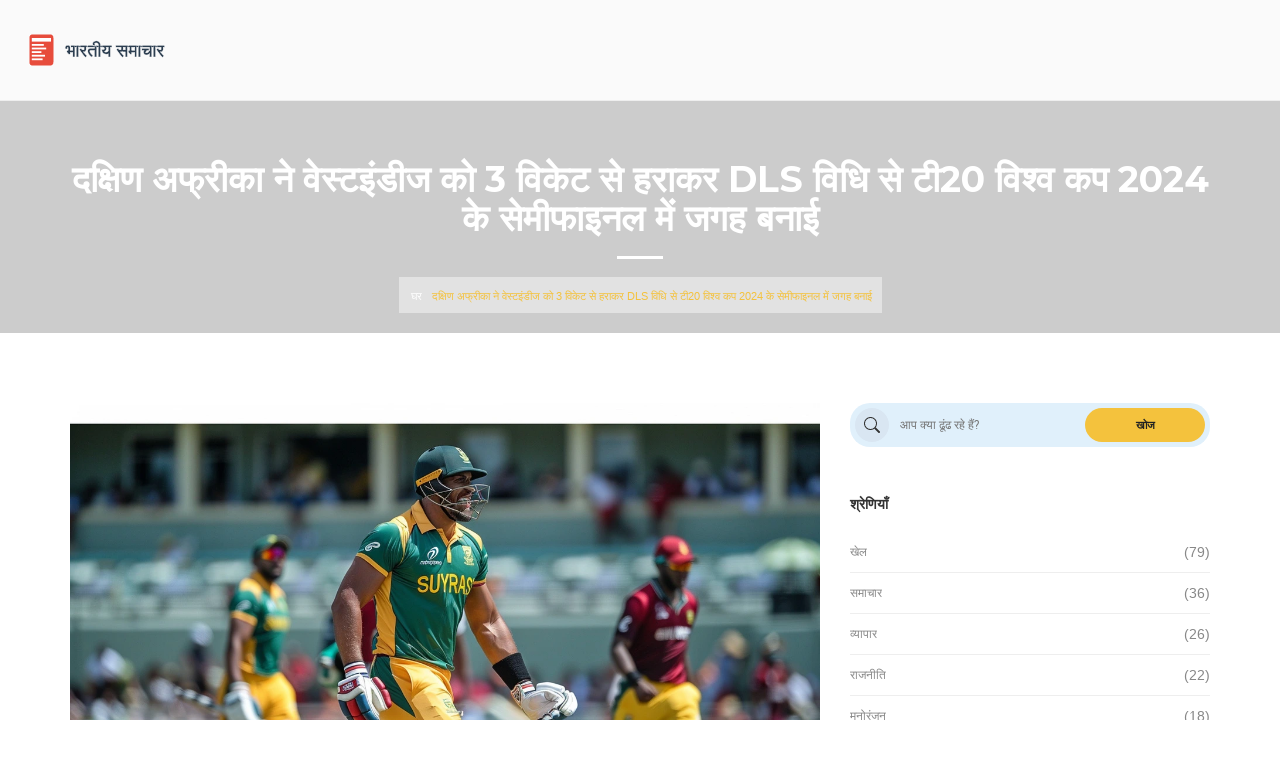

--- FILE ---
content_type: text/html; charset=UTF-8
request_url: https://iipt.co.in/daksina-aphrika-ne-vesta-indija-ko-3-viketa-se-harakara-dls-vidhi-se-ti20-visva-kapa-2024-ke-semipha-inala-mem-jagaha-bana-i
body_size: 10380
content:

<!DOCTYPE html>
<html lang="hi" dir="ltr">

<head>
    	<title>दक्षिण अफ्रीका ने वेस्टइंडीज को 3 विकेट से हराकर DLS विधि से टी20 विश्व कप 2024 के सेमीफाइनल में जगह बनाई</title>
	<meta charset="utf-8">
	<meta name="viewport" content="width=device-width, initial-scale=1">
	<meta name="robots" content="follow, index, max-snippet:-1, max-video-preview:-1, max-image-preview:large">
	<meta name="keywords" content="टी20 विश्व कप 2024, दक्षिण अफ्रीका, वेस्टइंडीज, DLS विधि">
	<meta name="description" content="दक्षिण अफ्रीका ने टी20 विश्व कप 2024 के सेमीफाइनल में वेस्टइंडीज को शानदार प्रदर्शन के साथ 3 विकेट से हराया। बारिश से प्रभावित इस मैच में DLS विधि का इस्तेमाल किया गया। वेस्टइंडीज ने 20 ओवरों में 135 रनों का स्कोर खड़ा किया। जवाब में दक्षिण अफ्रीका ने 17 ओवरों में 123 रनों का लक्ष्य प्राप्त किया।">
	<meta property="og:title" content="दक्षिण अफ्रीका ने वेस्टइंडीज को 3 विकेट से हराकर DLS विधि से टी20 विश्व कप 2024 के सेमीफाइनल में जगह बनाई">
	<meta property="og:type" content="article">
	<meta property="og:article:published_time" content="2024-06-24T16:51:25+00:00">
	<meta property="og:article:modified_time" content="2024-09-11T16:50:00+00:00">
	<meta property="og:article:author" content="https://gravatar.com/441ee162094d9c3f8b56b5ae5f92db20">
	<meta property="og:article:section" content="खेल">
	<meta property="og:article:tag" content="टी20 विश्व कप 2024">
	<meta property="og:article:tag" content="दक्षिण अफ्रीका">
	<meta property="og:article:tag" content="वेस्टइंडीज">
	<meta property="og:article:tag" content="DLS विधि">
	<meta property="og:image" content="https://iipt.co.in/uploads/2024/06/daksina-aphrika-ne-vesta-indija-ko-3-viketa-se-harakara-dls-vidhi-se-ti20-visva-kapa-2024-ke-semipha-inala-mem-jagaha-bana-i.webp">
	<meta property="og:url" content="https://iipt.co.in/daksina-aphrika-ne-vesta-indija-ko-3-viketa-se-harakara-dls-vidhi-se-ti20-visva-kapa-2024-ke-semipha-inala-mem-jagaha-bana-i">
	<meta property="og:locale" content="hi_IN">
	<meta property="og:description" content="दक्षिण अफ्रीका ने टी20 विश्व कप 2024 के सेमीफाइनल में वेस्टइंडीज को शानदार प्रदर्शन के साथ 3 विकेट से हराया। बारिश से प्रभावित इस मैच में DLS विधि का इस्तेमाल किया गया। वेस्टइंडीज ने 20 ओवरों में 135 रनों का स्कोर खड़ा किया। जवाब में दक्षिण अफ्रीका ने 17 ओवरों में 123 रनों का लक्ष्य प्राप्त किया।">
	<meta property="og:site_name" content="भारतीय प्रतिदिन समाचार">
	<meta name="twitter:title" content="दक्षिण अफ्रीका ने वेस्टइंडीज को 3 विकेट से हराकर DLS विधि से टी20 विश्व कप 2024 के सेमीफाइनल में जगह बनाई">
	<meta name="twitter:description" content="दक्षिण अफ्रीका ने टी20 विश्व कप 2024 के सेमीफाइनल में वेस्टइंडीज को शानदार प्रदर्शन के साथ 3 विकेट से हराया। बारिश से प्रभावित इस मैच में DLS विधि का इस्तेमाल किया गया। वेस्टइंडीज ने 20 ओवरों में 135 रनों का स्कोर खड़ा किया। जवाब में दक्षिण अफ्रीका ने 17 ओवरों में 123 रनों का लक्ष्य प्राप्त किया।">
	<meta name="twitter:image" content="https://iipt.co.in/uploads/2024/06/daksina-aphrika-ne-vesta-indija-ko-3-viketa-se-harakara-dls-vidhi-se-ti20-visva-kapa-2024-ke-semipha-inala-mem-jagaha-bana-i.webp">
	<link rel="canonical" href="https://iipt.co.in/daksina-aphrika-ne-vesta-indija-ko-3-viketa-se-harakara-dls-vidhi-se-ti20-visva-kapa-2024-ke-semipha-inala-mem-jagaha-bana-i">

    <script type="application/ld+json">
{
    "@context": "https:\/\/schema.org",
    "@type": "NewsArticle",
    "@id": "https:\/\/iipt.co.in\/daksina-aphrika-ne-vesta-indija-ko-3-viketa-se-harakara-dls-vidhi-se-ti20-visva-kapa-2024-ke-semipha-inala-mem-jagaha-bana-i",
    "headline": "दक्षिण अफ्रीका ने वेस्टइंडीज को 3 विकेट से हराकर DLS विधि से टी20 विश्व कप 2024 के सेमीफाइनल में जगह बनाई",
    "name": "दक्षिण अफ्रीका ने वेस्टइंडीज को 3 विकेट से हराकर DLS विधि से टी20 विश्व कप 2024 के सेमीफाइनल में जगह बनाई",
    "keywords": "टी20 विश्व कप 2024, दक्षिण अफ्रीका, वेस्टइंडीज, DLS विधि",
    "description": "दक्षिण अफ्रीका ने टी20 विश्व कप 2024 के सेमीफाइनल में वेस्टइंडीज को शानदार प्रदर्शन के साथ 3 विकेट से हराया। बारिश से प्रभावित इस मैच में DLS विधि का इस्तेमाल किया गया। वेस्टइंडीज ने 20 ओवरों में 135 रनों का स्कोर खड़ा किया। जवाब में दक्षिण अफ्रीका ने 17 ओवरों में 123 रनों का लक्ष्य प्राप्त किया।",
    "inLanguage": "hi-IN",
    "url": "https:\/\/iipt.co.in\/daksina-aphrika-ne-vesta-indija-ko-3-viketa-se-harakara-dls-vidhi-se-ti20-visva-kapa-2024-ke-semipha-inala-mem-jagaha-bana-i",
    "datePublished": "2024-06-24T16:51:25+00:00",
    "dateModified": "2024-09-11T16:50:00+00:00",
    "comment": [
        {
            "@type": "Comment",
            "author": {
                "@type": "Person",
                "name": "Bharat Singh",
                "url": "https:\/\/gravatar.com\/4b38921432a0ca9a5de115af04a7a434",
                "image": "https:\/\/gravatar.com\/avatar\/4b38921432a0ca9a5de115af04a7a434?s=200"
            },
            "datePublished": "2024-06-24T16:51:40+00:00",
            "text": "जीत गए भाई! 🙌 ये खेल था ना असली!"
        },
        {
            "@type": "Comment",
            "author": {
                "@type": "Person",
                "name": "Dipen Patel",
                "url": "https:\/\/gravatar.com\/a39c52283c4ffe15f39c2ebc49a27c0e",
                "image": "https:\/\/gravatar.com\/avatar\/a39c52283c4ffe15f39c2ebc49a27c0e?s=200"
            },
            "datePublished": "2024-06-24T16:53:30+00:00",
            "text": "बहुत अच्छा खेल था! दक्षिण अफ्रीका ने दिखाया कि दबाव में भी जीत संभव है। हर बल्लेबाज ने अपनी जिम्मेदारी निभाई। अब सेमीफाइनल का इंतजार है! 💪🔥"
        },
        {
            "@type": "Comment",
            "author": {
                "@type": "Person",
                "name": "Mansi Mehta",
                "url": "https:\/\/gravatar.com\/3fb15a6105fbfe0399dbce335f3d8097",
                "image": "https:\/\/gravatar.com\/avatar\/3fb15a6105fbfe0399dbce335f3d8097?s=200"
            },
            "datePublished": "2024-06-24T16:55:50+00:00",
            "text": "DLS वाला नियम फिर से चल रहा है... अब तो ये खेल का हिस्सा ही बन गया है। बारिश के बाद भी जीतने वालों को बधाई। 😒"
        },
        {
            "@type": "Comment",
            "author": {
                "@type": "Person",
                "name": "Sourav Sahoo",
                "url": "https:\/\/gravatar.com\/450df998bc8c2adf1145906033cc31b8",
                "image": "https:\/\/gravatar.com\/avatar\/450df998bc8c2adf1145906033cc31b8?s=200"
            },
            "datePublished": "2024-06-24T16:58:20+00:00",
            "text": "अरे भाई! जब डी कॉक और हेंड्रिक्स दोनों एक ही ओवर में आउट हुए तो मैंने सोचा अब तो बस खत्म! लेकिन मार्को जानसेन ने जो छक्का मारा... वो तो बस एक दिल की धड़कन थी! इतना दबाव और फिर भी जीत! ये है क्रिकेट का जादू! 🤯"
        },
        {
            "@type": "Comment",
            "author": {
                "@type": "Person",
                "name": "Sourav Zaman",
                "url": "https:\/\/gravatar.com\/533ab87e9aaa9c011a970cef203ad06b",
                "image": "https:\/\/gravatar.com\/avatar\/533ab87e9aaa9c011a970cef203ad06b?s=200"
            },
            "datePublished": "2024-06-24T17:00:50+00:00",
            "text": "DLS is not cricket its a statistical illusion created by bureaucrats who dont understand the game. South Africa got lucky with the rain and the target adjustment. Real cricket is 20 overs full stop. But hey at least they won so who cares right? 🤷‍♂️"
        },
        {
            "@type": "Comment",
            "author": {
                "@type": "Person",
                "name": "Disha Gulati",
                "url": "https:\/\/gravatar.com\/f7a64a88aaab2d5ebfcc79aac1ed4140",
                "image": "https:\/\/gravatar.com\/avatar\/f7a64a88aaab2d5ebfcc79aac1ed4140?s=200"
            },
            "datePublished": "2024-06-24T17:03:20+00:00",
            "text": "ये सब तो बस एक बड़ा धोखा है... बारिश तो पहले से तय थी! जानते हो ना लोगों को रोमांच चाहिए... इसलिए रेफरी ने जानबूझकर बारिश शुरू कर दी! और फिर दक्षिण अफ्रीका को जीत दे दी... ये सब तो सिर्फ टीवी रेटिंग के लिए है! 🤫"
        },
        {
            "@type": "Comment",
            "author": {
                "@type": "Person",
                "name": "Sachin Kumar",
                "url": "https:\/\/gravatar.com\/373b79fab965bc4841fdbb1b02ffc1bb",
                "image": "https:\/\/gravatar.com\/avatar\/373b79fab965bc4841fdbb1b02ffc1bb?s=200"
            },
            "datePublished": "2024-06-24T17:05:50+00:00",
            "text": "एक बार फिर दक्षिण अफ्रीका ने साबित कर दिया कि नियमों के भीतर जीतना ही असली कला है। अभी तक टूर्नामेंट का सबसे संगठित प्रदर्शन।"
        },
        {
            "@type": "Comment",
            "author": {
                "@type": "Person",
                "name": "Diganta Dutta",
                "url": "https:\/\/gravatar.com\/738971c4a2724278dd1f469ac40f5f02",
                "image": "https:\/\/gravatar.com\/avatar\/738971c4a2724278dd1f469ac40f5f02?s=200"
            },
            "datePublished": "2024-06-24T17:08:20+00:00",
            "text": "हाँ बिल्कुल! वेस्टइंडीज ने तो बस अपने बल्ले लेकर आ गए थे... बाकी सब बारिश और DLS ने कर दिया। अगर ये बारिश न होती तो वेस्टइंडीज जीत जाता! ये खेल तो अब बारिश के आधार पर चलता है!"
        },
        {
            "@type": "Comment",
            "author": {
                "@type": "Person",
                "name": "arshdip kaur",
                "url": "https:\/\/gravatar.com\/44148771769a7adfa3078f72c42c9480",
                "image": "https:\/\/gravatar.com\/avatar\/44148771769a7adfa3078f72c42c9480?s=200"
            },
            "datePublished": "2024-06-24T17:10:50+00:00",
            "text": "जीतने का मतलब है जीतना... न कि नियमों का उपयोग करना। बारिश ने खेल की आत्मा को छीन लिया। लेकिन फिर भी... जीतने वाले को बधाई। क्योंकि अंत में, जीत ही एकमात्र सच है।"
        },
        {
            "@type": "Comment",
            "author": {
                "@type": "Person",
                "name": "Meenal Bansal",
                "url": "https:\/\/gravatar.com\/3106cf1ce795a7e8d208fe5f766af31d",
                "image": "https:\/\/gravatar.com\/avatar\/3106cf1ce795a7e8d208fe5f766af31d?s=200"
            },
            "datePublished": "2024-06-24T17:13:20+00:00",
            "text": "मार्को जानसेन ने जो छक्का मारा वो तो बस... बस मेरे दिल को छू गया 😭❤️ इतना दबाव और फिर भी बारिश के बीच जीत... ये तो फिल्मी सीन है! अब तो मैं भी खेलने लगूंगी! 🏏💃"
        },
        {
            "@type": "Comment",
            "author": {
                "@type": "Person",
                "name": "Sathish Kumar",
                "url": "https:\/\/gravatar.com\/1b86af34f473c920b3093d12dbb44acc",
                "image": "https:\/\/gravatar.com\/avatar\/1b86af34f473c920b3093d12dbb44acc?s=200"
            },
            "datePublished": "2024-06-24T17:15:50+00:00",
            "text": "जीतने का मतलब है जीतना। बारिश हो या न हो... जो जीत गया वो अच्छा खेला। ये सब दिमागी बातें बेकार हैं। खेलो और जीतो।"
        },
        {
            "@type": "Comment",
            "author": {
                "@type": "Person",
                "name": "Ramya Dutta",
                "url": "https:\/\/gravatar.com\/1a501bd22690958e40ca8be6f92a781e",
                "image": "https:\/\/gravatar.com\/avatar\/1a501bd22690958e40ca8be6f92a781e?s=200"
            },
            "datePublished": "2024-06-24T17:18:20+00:00",
            "text": "क्या ये टीम असली जीत रही है या सिर्फ नियमों के सहारे? वेस्टइंडीज ने तो 135 बनाए थे... और अब दक्षिण अफ्रीका को 123 चाहिए? ये तो बस नियमों का खेल है।"
        },
        {
            "@type": "Comment",
            "author": {
                "@type": "Person",
                "name": "khaja mohideen",
                "url": "https:\/\/gravatar.com\/ad7b07fae22996fe12513fa37ebd3bc1",
                "image": "https:\/\/gravatar.com\/avatar\/ad7b07fae22996fe12513fa37ebd3bc1?s=200"
            },
            "datePublished": "2024-06-24T17:20:50+00:00",
            "text": "इस टीम में हर कोई अपनी भूमिका निभा रहा है। मिडिल ऑर्डर ने बचाया, गेंदबाजों ने दबाव बनाया, और अंत में एक छक्के ने जीत दिलाई। ये टीम वर्ल्ड कप जीतने के लायक है।"
        },
        {
            "@type": "Comment",
            "author": {
                "@type": "Person",
                "name": "Avijeet Das",
                "url": "https:\/\/gravatar.com\/86f4504006de6f0a0dfa0b4151a051b9",
                "image": "https:\/\/gravatar.com\/avatar\/86f4504006de6f0a0dfa0b4151a051b9?s=200"
            },
            "datePublished": "2024-06-24T17:23:20+00:00",
            "text": "अगर बारिश न होती तो क्या वेस्टइंडीज जीत जाता? या फिर दक्षिण अफ्रीका की मिडिल ऑर्डर वाली बल्लेबाजी वहीं रुक जाती? इस खेल ने दिखाया कि जब टीम एकजुट होती है तो कोई भी हालात उसे रोक नहीं सकते।"
        },
        {
            "@type": "Comment",
            "author": {
                "@type": "Person",
                "name": "Ravindra Kumar",
                "url": "https:\/\/gravatar.com\/6b1ec3bf0de4a27528da6760cc9c1207",
                "image": "https:\/\/gravatar.com\/avatar\/6b1ec3bf0de4a27528da6760cc9c1207?s=200"
            },
            "datePublished": "2024-09-11T16:50:00+00:00",
            "text": "मैं तो बस एक ही बात कहूंगा... जब दक्षिण अफ्रीका की टीम ने 2 विकेट तो बस खत्म हो गया था! लेकिन फिर भी वे जीत गए! ये तो जीत का अर्थ ही बदल दिया! अब तो हर टीम को बारिश का इंतजार करना होगा! 😭💔"
        }
    ],
    "commentCount": 15,
    "author": {
        "@type": "Person",
        "@id": "https:\/\/iipt.co.in\/author\/divya-b\/",
        "url": "https:\/\/gravatar.com\/441ee162094d9c3f8b56b5ae5f92db20",
        "name": "Divya B"
    },
    "publisher": {
        "@type": "Organization",
        "name": "भारतीय प्रतिदिन समाचार",
        "url": "https:\/\/iipt.co.in"
    },
    "image": {
        "@type": "ImageObject",
        "@id": "\/uploads\/2024\/06\/daksina-aphrika-ne-vesta-indija-ko-3-viketa-se-harakara-dls-vidhi-se-ti20-visva-kapa-2024-ke-semipha-inala-mem-jagaha-bana-i.webp",
        "url": "\/uploads\/2024\/06\/daksina-aphrika-ne-vesta-indija-ko-3-viketa-se-harakara-dls-vidhi-se-ti20-visva-kapa-2024-ke-semipha-inala-mem-jagaha-bana-i.webp",
        "width": "1280",
        "height": "720"
    },
    "thumbnail": {
        "@type": "ImageObject",
        "@id": "\/uploads\/2024\/06\/thumbnail-daksina-aphrika-ne-vesta-indija-ko-3-viketa-se-harakara-dls-vidhi-se-ti20-visva-kapa-2024-ke-semipha-inala-mem-jagaha-bana-i.webp",
        "url": "\/uploads\/2024\/06\/thumbnail-daksina-aphrika-ne-vesta-indija-ko-3-viketa-se-harakara-dls-vidhi-se-ti20-visva-kapa-2024-ke-semipha-inala-mem-jagaha-bana-i.webp",
        "width": "640",
        "height": "480"
    }
}
</script>
<script type="application/ld+json">
{
    "@context": "https:\/\/schema.org",
    "@type": "BreadcrumbList",
    "itemListElement": [
        {
            "@type": "ListItem",
            "position": 0,
            "item": {
                "@id": "https:\/\/iipt.co.in\/",
                "name": "घर"
            }
        },
        {
            "@type": "ListItem",
            "position": 1,
            "item": {
                "@id": "https:\/\/iipt.co.in\/category\/khela\/",
                "name": "खेल"
            }
        },
        {
            "@type": "ListItem",
            "position": 2,
            "item": {
                "@id": "https:\/\/iipt.co.in\/daksina-aphrika-ne-vesta-indija-ko-3-viketa-se-harakara-dls-vidhi-se-ti20-visva-kapa-2024-ke-semipha-inala-mem-jagaha-bana-i",
                "name": "दक्षिण अफ्रीका ने वेस्टइंडीज को 3 विकेट से हराकर DLS विधि से टी20 विश्व कप 2024 के सेमीफाइनल में जगह बनाई"
            }
        }
    ]
}
</script>

    <link rel="preconnect" href="https://fonts.googleapis.com">
    <link rel="preconnect" href="https://fonts.gstatic.com" crossorigin>
    <link
        href="https://fonts.googleapis.com/css2?family=Montserrat:ital,wght@0,100..900;1,100..900&family=Roboto:ital,wght@0,100..900;1,100..900&display=swap"
        rel="stylesheet">
    <link rel="stylesheet" href="https://cdnjs.cloudflare.com/ajax/libs/twitter-bootstrap/3.3.7/css/bootstrap.min.css">
    <link rel="stylesheet" href="/assets/css/auction.css">

    

</head>

<body>
    

    <div class="sidebar-menu-container" id="sidebar-menu-container">
        <div class="sidebar-menu-push">
            <div class="sidebar-menu-overlay"></div>
            <div class="sidebar-menu-inner">
                <header class="site-header">
                    <div id="main-header" class="main-header header-sticky">
                        <div class="container-fluid">
                            <div class="inner-header">
                                <div class="logo">
                                    <a href="/"><img src="/images/logo.svg"
                                            alt="भारतीय प्रतिदिन समाचार"></a>
                                </div>
                                <div class="header-right-toggle pull-right hidden-md hidden-lg">
                                    <a href="#" class="side-menu-button" aria-label="Open mobile menu">
                                        <svg xmlns="http://www.w3.org/2000/svg" width="30" height="30" fill="#222222"
                                            class="bi bi-list" viewBox="0 0 16 16">
                                            <path fill-rule="evenodd"
                                                d="M2.5 12a.5.5 0 0 1 .5-.5h10a.5.5 0 0 1 0 1H3a.5.5 0 0 1-.5-.5m0-4a.5.5 0 0 1 .5-.5h10a.5.5 0 0 1 0 1H3a.5.5 0 0 1-.5-.5m0-4a.5.5 0 0 1 .5-.5h10a.5.5 0 0 1 0 1H3a.5.5 0 0 1-.5-.5" />
                                        </svg>
                                    </a>
                                </div>
                                                            </div>
                        </div>
                    </div>
                </header>

                <div id="page-heading">
                    <div class="container">
                        <div class="row">
                            <div class="col-md-12 text-center">
                                <h1>दक्षिण अफ्रीका ने वेस्टइंडीज को 3 विकेट से हराकर DLS विधि से टी20 विश्व कप 2024 के सेमीफाइनल में जगह बनाई</h1>
                                <div class="line"></div>
                                <div class="page-active">
                                    <ul>
                                        <li><a href="/">घर</a></li>
                                        <li><i class="fa fa-dot-circle-o"></i></li>
                                        <li>दक्षिण अफ्रीका ने वेस्टइंडीज को 3 विकेट से हराकर DLS विधि से टी20 विश्व कप 2024 के सेमीफाइनल में जगह बनाई</li>
                                    </ul>
                                </div>
                            </div>
                        </div>
                    </div>
                </div>

                <section class="single-blog">
                    <div class="container">
                        <div class="row">
                            <div id="blog-post" class="col-md-8">
                                <div class="blog-item">
                                                                        <img src="/uploads/2024/06/daksina-aphrika-ne-vesta-indija-ko-3-viketa-se-harakara-dls-vidhi-se-ti20-visva-kapa-2024-ke-semipha-inala-mem-jagaha-bana-i.webp" alt="दक्षिण अफ्रीका ने वेस्टइंडीज को 3 विकेट से हराकर DLS विधि से टी20 विश्व कप 2024 के सेमीफाइनल में जगह बनाई">
                                                                        <div class="down-content">
                                        <div class="post-info">
                                            <ul>
                                                <li>जून, 24 2024</li>
                                                <li>के द्वारा प्रकाशित किया गया                                                    <a href="/author/divya-b/">Divya B</a>
                                                </li>
                                            </ul>
                                        </div>
                                        <div class="single-post-text">
                                            
<h2>दक्षिण अफ्रीका की सेमीफाइनल में शानदार एंट्री</h2> <p>दक्षिण अफ्रीका ने एक रोमांचक मुकाबले में वेस्टइंडीज को 3 विकेट से हराकर टी20 विश्व कप 2024 के सेमीफाइनल में प्रवेश कर लिया है। इस मैच में दर्शकों ने मैदान में बेहतरीन खेल का नजारा देखा, जहाँ DLS विधि के कारण मुकाबला और भी दिलचस्प हो गया।</p> <h3>वेस्टइंडीज की पारी</h3> <p>पहले बल्लेबाजी करते हुए, वेस्टइंडीज की टीम ने 20 ओवरों में 8 विकेट खोकर 135 रन बनाए। उनके बल्लेबाजों ने कोशिश की थी, लेकिन दक्षिण अफ्रीका के गेंदबाजों ने उनका दमखम तोड़ दिया। सबसे पहले, कैरेबियन टीम के ओपनर ने तेजी से शुरुआत की, पर साउथ अफ्रीका के गेंदबाजों ने जल्दी-जल्दी विकेट लेकर उनकी प्रगति पर रोक लगा दी। मैच में कहीं न कहीं बारिश का भी असर रहा, जिसने खेल को बाधित किया और DLS पद्धति के उपयोग की स्थिति बना दी।</p> <h3>दक्षिण अफ्रीकी पारी की शुरुआत</h3> <p>दक्षिण अफ्रीका की पारी की शुरुआत भी कुछ खास नहीं रही। शुरुआती झटकों के बाद दक्षिण अफ्रीका की टीम को संभलने में समय लगा। शुरुआती ओवरों में ही रीज़ा हेंड्रिक्स ने बिना कोई रन बनाए अपना विकेट गंवा दिया। उसके बाद क्विंटन डी कॉक भी उसी ओवर में चलते बने। ये दोनों विकेट शुरुआती ओवरों में ही गिर गए थे, जिसने दक्षिण अफ्रीका टीम को मुश्किल में डाल दिया। परंतु, उनकी मिडिल ऑर्डर बल्लेबाजी ने बेहतरीन प्रदर्शन किया और मैच को संभाल लिया।</p> <h3>DLS विधि का प्रभाव</h3> <p>बारिश के कारण खेल प्रभावित हुआ और DLS विधि के तहत दक्षिण अफ्रीका को 17 ओवरों में 123 रनों का लक्ष्य मिला। इस लक्ष्य को प्राप्त करना आसान नहीं था। दक्षिण अफ्रीका ने संयम बनाए रखा और अपना खेल जारी रखा। उन्होंने 16.1 ओवरों में लक्ष्य को हासिल कर लिया। अंतिम ओवरों में मार्को जानसेन ने एक महत्वपूर्ण छक्का जड़कर टीम को जीत दिलाई और सेमीफाइनल में जगह बनाई।</p> <h3>रोमांचक मुकाबले का अंत</h3> <p>दक्षिण अफ्रीका की जीत ने दर्शकों का उत्साह बढ़ा दिया और टीम का मनोबल भी ऊँचा किया। दक्षिण अफ्रीका के खिलाड़ियों ने मुश्किल हालात में अपनी स्थिति को मजबूती से संभाला और विपक्षी टीम पर दबाव बनाए रखा। इस मैच ने साबित किया कि खेल में संयम और धैर्य कितना महत्वपूर्ण होता है।</p> <h3>सेमीफाइनल की तैयारियां</h3> <p>दक्षिण अफ्रीका की सेमीफाइनल में एंट्री ने टूर्नामेंट में रोमांच बढ़ा दिया है। अब देखना होगा कौन सी टीम उनका सामना करेगी और क्या दक्षिण अफ्रीका अपने बेहतरीन प्रदर्शन को जारी रख पाएगी। टीम अब सेमीफाइनल की तैयारियों में जुट गई है और अपने विजयी क्रम को जारी रखने का लक्ष्य बनाएगी। प्रशंसकों को अब सेमीफाइनल की बेसब्री से प्रतीक्षा है और उम्मीद है कि यह टूर्नामेंट भी जोरदार मुकाबले से भरा हुआ रहेगा।</p>

                                        </div>
                                    </div>
                                </div>
                                                                <div class="post-tags-wrap">
                                    <span class="post-tags-title">टैग:</span>
                                                                        <a href="/tag/ti20-visva-kapa-2024/" class="post-tags-item" rel="tag">टी20 विश्व कप 2024</a>
                                                                        <a href="/tag/daksina-aphrika/" class="post-tags-item" rel="tag">दक्षिण अफ्रीका</a>
                                                                        <a href="/tag/vesta-indija/" class="post-tags-item" rel="tag">वेस्टइंडीज</a>
                                                                        <a href="/tag/dls-vidhi/" class="post-tags-item" rel="tag">DLS विधि</a>
                                                                    </div>
                                                                                                <div class="author-writen">
                                                                        <div class="author-writen-image">
                                        <img src="https://gravatar.com/avatar/441ee162094d9c3f8b56b5ae5f92db20?s=200" alt="Divya B">
                                    </div>
                                                                        <div class="border-button">
                                        <a href="/author/divya-b/">पोस्ट साझा करें</a>
                                    </div>
                                    <span>द्वारा लिखित</span>
                                    <h4>Divya B</h4>
                                </div>
                                                                                                <div class="comments">
                                    <h2>15 टिप्पणियाँ</h2>
                                                                        <div class="comment-item first-comment">
                                                                                <div class="comment-item-image">
                                            <img src="https://gravatar.com/avatar/4b38921432a0ca9a5de115af04a7a434?s=200" alt="Bharat Singh">
                                        </div>
                                                                                <h4>Bharat Singh</h4>
                                        <p>जीत गए भाई! 🙌 ये खेल था ना असली!</p>
                                    </div>
                                                                        <div class="comment-item first-comment">
                                                                                <div class="comment-item-image">
                                            <img src="https://gravatar.com/avatar/a39c52283c4ffe15f39c2ebc49a27c0e?s=200" alt="Dipen Patel">
                                        </div>
                                                                                <h4>Dipen Patel</h4>
                                        <p>बहुत अच्छा खेल था! दक्षिण अफ्रीका ने दिखाया कि दबाव में भी जीत संभव है। हर बल्लेबाज ने अपनी जिम्मेदारी निभाई। अब सेमीफाइनल का इंतजार है! 💪🔥</p>
                                    </div>
                                                                        <div class="comment-item first-comment">
                                                                                <div class="comment-item-image">
                                            <img src="https://gravatar.com/avatar/3fb15a6105fbfe0399dbce335f3d8097?s=200" alt="Mansi Mehta">
                                        </div>
                                                                                <h4>Mansi Mehta</h4>
                                        <p>DLS वाला नियम फिर से चल रहा है... अब तो ये खेल का हिस्सा ही बन गया है। बारिश के बाद भी जीतने वालों को बधाई। 😒</p>
                                    </div>
                                                                        <div class="comment-item first-comment">
                                                                                <div class="comment-item-image">
                                            <img src="https://gravatar.com/avatar/450df998bc8c2adf1145906033cc31b8?s=200" alt="Sourav Sahoo">
                                        </div>
                                                                                <h4>Sourav Sahoo</h4>
                                        <p>अरे भाई! जब डी कॉक और हेंड्रिक्स दोनों एक ही ओवर में आउट हुए तो मैंने सोचा अब तो बस खत्म! लेकिन मार्को जानसेन ने जो छक्का मारा... वो तो बस एक दिल की धड़कन थी! इतना दबाव और फिर भी जीत! ये है क्रिकेट का जादू! 🤯</p>
                                    </div>
                                                                        <div class="comment-item first-comment">
                                                                                <div class="comment-item-image">
                                            <img src="https://gravatar.com/avatar/533ab87e9aaa9c011a970cef203ad06b?s=200" alt="Sourav Zaman">
                                        </div>
                                                                                <h4>Sourav Zaman</h4>
                                        <p>DLS is not cricket its a statistical illusion created by bureaucrats who dont understand the game. South Africa got lucky with the rain and the target adjustment. Real cricket is 20 overs full stop. But hey at least they won so who cares right? 🤷‍♂️</p>
                                    </div>
                                                                        <div class="comment-item first-comment">
                                                                                <div class="comment-item-image">
                                            <img src="https://gravatar.com/avatar/f7a64a88aaab2d5ebfcc79aac1ed4140?s=200" alt="Disha Gulati">
                                        </div>
                                                                                <h4>Disha Gulati</h4>
                                        <p>ये सब तो बस एक बड़ा धोखा है... बारिश तो पहले से तय थी! जानते हो ना लोगों को रोमांच चाहिए... इसलिए रेफरी ने जानबूझकर बारिश शुरू कर दी! और फिर दक्षिण अफ्रीका को जीत दे दी... ये सब तो सिर्फ टीवी रेटिंग के लिए है! 🤫</p>
                                    </div>
                                                                        <div class="comment-item first-comment">
                                                                                <div class="comment-item-image">
                                            <img src="https://gravatar.com/avatar/373b79fab965bc4841fdbb1b02ffc1bb?s=200" alt="Sachin Kumar">
                                        </div>
                                                                                <h4>Sachin Kumar</h4>
                                        <p>एक बार फिर दक्षिण अफ्रीका ने साबित कर दिया कि नियमों के भीतर जीतना ही असली कला है। अभी तक टूर्नामेंट का सबसे संगठित प्रदर्शन।</p>
                                    </div>
                                                                        <div class="comment-item first-comment">
                                                                                <div class="comment-item-image">
                                            <img src="https://gravatar.com/avatar/738971c4a2724278dd1f469ac40f5f02?s=200" alt="Diganta Dutta">
                                        </div>
                                                                                <h4>Diganta Dutta</h4>
                                        <p>हाँ बिल्कुल! वेस्टइंडीज ने तो बस अपने बल्ले लेकर आ गए थे... बाकी सब बारिश और DLS ने कर दिया। अगर ये बारिश न होती तो वेस्टइंडीज जीत जाता! ये खेल तो अब बारिश के आधार पर चलता है!</p>
                                    </div>
                                                                        <div class="comment-item first-comment">
                                                                                <div class="comment-item-image">
                                            <img src="https://gravatar.com/avatar/44148771769a7adfa3078f72c42c9480?s=200" alt="arshdip kaur">
                                        </div>
                                                                                <h4>arshdip kaur</h4>
                                        <p>जीतने का मतलब है जीतना... न कि नियमों का उपयोग करना। बारिश ने खेल की आत्मा को छीन लिया। लेकिन फिर भी... जीतने वाले को बधाई। क्योंकि अंत में, जीत ही एकमात्र सच है।</p>
                                    </div>
                                                                        <div class="comment-item first-comment">
                                                                                <div class="comment-item-image">
                                            <img src="https://gravatar.com/avatar/3106cf1ce795a7e8d208fe5f766af31d?s=200" alt="Meenal Bansal">
                                        </div>
                                                                                <h4>Meenal Bansal</h4>
                                        <p>मार्को जानसेन ने जो छक्का मारा वो तो बस... बस मेरे दिल को छू गया 😭❤️ इतना दबाव और फिर भी बारिश के बीच जीत... ये तो फिल्मी सीन है! अब तो मैं भी खेलने लगूंगी! 🏏💃</p>
                                    </div>
                                                                        <div class="comment-item first-comment">
                                                                                <div class="comment-item-image">
                                            <img src="https://gravatar.com/avatar/1b86af34f473c920b3093d12dbb44acc?s=200" alt="Sathish Kumar">
                                        </div>
                                                                                <h4>Sathish Kumar</h4>
                                        <p>जीतने का मतलब है जीतना। बारिश हो या न हो... जो जीत गया वो अच्छा खेला। ये सब दिमागी बातें बेकार हैं। खेलो और जीतो।</p>
                                    </div>
                                                                        <div class="comment-item first-comment">
                                                                                <div class="comment-item-image">
                                            <img src="https://gravatar.com/avatar/1a501bd22690958e40ca8be6f92a781e?s=200" alt="Ramya Dutta">
                                        </div>
                                                                                <h4>Ramya Dutta</h4>
                                        <p>क्या ये टीम असली जीत रही है या सिर्फ नियमों के सहारे? वेस्टइंडीज ने तो 135 बनाए थे... और अब दक्षिण अफ्रीका को 123 चाहिए? ये तो बस नियमों का खेल है।</p>
                                    </div>
                                                                        <div class="comment-item first-comment">
                                                                                <div class="comment-item-image">
                                            <img src="https://gravatar.com/avatar/ad7b07fae22996fe12513fa37ebd3bc1?s=200" alt="khaja mohideen">
                                        </div>
                                                                                <h4>khaja mohideen</h4>
                                        <p>इस टीम में हर कोई अपनी भूमिका निभा रहा है। मिडिल ऑर्डर ने बचाया, गेंदबाजों ने दबाव बनाया, और अंत में एक छक्के ने जीत दिलाई। ये टीम वर्ल्ड कप जीतने के लायक है।</p>
                                    </div>
                                                                        <div class="comment-item first-comment">
                                                                                <div class="comment-item-image">
                                            <img src="https://gravatar.com/avatar/86f4504006de6f0a0dfa0b4151a051b9?s=200" alt="Avijeet Das">
                                        </div>
                                                                                <h4>Avijeet Das</h4>
                                        <p>अगर बारिश न होती तो क्या वेस्टइंडीज जीत जाता? या फिर दक्षिण अफ्रीका की मिडिल ऑर्डर वाली बल्लेबाजी वहीं रुक जाती? इस खेल ने दिखाया कि जब टीम एकजुट होती है तो कोई भी हालात उसे रोक नहीं सकते।</p>
                                    </div>
                                                                        <div class="comment-item first-comment">
                                                                                <div class="comment-item-image">
                                            <img src="https://gravatar.com/avatar/6b1ec3bf0de4a27528da6760cc9c1207?s=200" alt="Ravindra Kumar">
                                        </div>
                                                                                <h4>Ravindra Kumar</h4>
                                        <p>मैं तो बस एक ही बात कहूंगा... जब दक्षिण अफ्रीका की टीम ने 2 विकेट तो बस खत्म हो गया था! लेकिन फिर भी वे जीत गए! ये तो जीत का अर्थ ही बदल दिया! अब तो हर टीम को बारिश का इंतजार करना होगा! 😭💔</p>
                                    </div>
                                                                    </div>
                                <div class="leave-comment">
                                    <h2>एक टिप्पणी लिखें</h2>
                                    <div class="row">
                                        <div class="col-md-6">
                                            <input type="text" class="name" name="s" placeholder="अप का नाम"
                                                value="">
                                        </div>
                                        <div class="col-md-6">
                                            <input type="text" class="name" name="s" placeholder="आपका ईमेल"
                                                value="">
                                        </div>
                                        <div class="col-md-12">
                                            <textarea id="message" class="message" name="message"
                                                placeholder="आपका संदेश"></textarea>
                                        </div>
                                        <div class="col-md-12">
                                            <a href="#" class="advanced-button">
                                                अभी जमा करे                                            </a>
                                        </div>
                                    </div>
                                </div>
                                                            </div>
                            <div id="side-bar" class="col-md-4">
                                <form class="search-box" action="/search/" method="get">
                                    <input type="text" class="name" name="s"
                                        placeholder="आप क्या ढूंढ रहे हैं?" value="">
                                    <div class="simple-button">
                                        <a href="#">खोज</a>
                                    </div>
                                    <span class="srch-btn">
                                        <svg xmlns="http://www.w3.org/2000/svg" width="16" height="16" fill="#333333"
                                            class="bi bi-search" viewBox="0 0 16 16">
                                            <path
                                                d="M11.742 10.344a6.5 6.5 0 1 0-1.397 1.398h-.001q.044.06.098.115l3.85 3.85a1 1 0 0 0 1.415-1.414l-3.85-3.85a1 1 0 0 0-.115-.1zM12 6.5a5.5 5.5 0 1 1-11 0 5.5 5.5 0 0 1 11 0" />
                                        </svg>
                                    </span>
                                </form>
                                                                <div class="sidebar-widget categories">
                                    <h4>श्रेणियाँ</h4>
                                    <ul>
                                                                                                                        <li>
                                            <a href="/category/khela/">
                                                खेल
                                            </a>
                                            <span>(79)</span>
                                        </li>
                                                                                                                        <li>
                                            <a href="/category/samacara/">
                                                समाचार
                                            </a>
                                            <span>(36)</span>
                                        </li>
                                                                                                                        <li>
                                            <a href="/category/vyapara/">
                                                व्यापार
                                            </a>
                                            <span>(26)</span>
                                        </li>
                                                                                                                        <li>
                                            <a href="/category/rajaniti/">
                                                राजनीति
                                            </a>
                                            <span>(22)</span>
                                        </li>
                                                                                                                        <li>
                                            <a href="/category/manoranjana/">
                                                मनोरंजन
                                            </a>
                                            <span>(18)</span>
                                        </li>
                                                                                                                        <li>
                                            <a href="/category/siksa/">
                                                शिक्षा
                                            </a>
                                            <span>(13)</span>
                                        </li>
                                                                                                                        <li>
                                            <a href="/category/samaja/">
                                                समाज
                                            </a>
                                            <span>(6)</span>
                                        </li>
                                                                                                                        <li>
                                            <a href="/category/dharma-sanskrti/">
                                                धर्म संस्कृति
                                            </a>
                                            <span>(6)</span>
                                        </li>
                                                                                                                        <li>
                                            <a href="/category/praudyogiki/">
                                                प्रौद्योगिकी
                                            </a>
                                            <span>(5)</span>
                                        </li>
                                                                                                                        <li>
                                            <a href="/category/svasthya/">
                                                स्वास्थ्य
                                            </a>
                                            <span>(2)</span>
                                        </li>
                                                                            </ul>
                                </div>
                                                                                                <div class="sidebar-widget latest-posts">
                                    <h4>नवीनतम पोस्ट</h4>
                                                                        <div class="latest-item">
                                                                                <div class="latest-item-image">
                                            <img src="/uploads/2024/08/thumbnail-nikahata-zarina-ko-vu-yu-ke-hathom-karari-hara-perisa-olampika-se-bahara.webp" alt="निकहत ज़रीन को वु यू के हाथों करारी हार, पेरिस ओलंपिक से बाहर">
                                        </div>
                                                                                <h6>
                                            <a href="/nikahata-zarina-ko-vu-yu-ke-hathom-karari-hara-perisa-olampika-se-bahara">
                                                निकहत ज़रीन को वु यू के हाथों करारी हार, पेरिस ओलंपिक से बाहर
                                            </a>
                                        </h6>
                                        <ul>
                                            <li>
                                                <svg xmlns="http://www.w3.org/2000/svg" width="18" height="18"
                                                    fill="#336699" class="bi bi-calendar2-week" viewBox="0 0 16 16">
                                                    <path
                                                        d="M3.5 0a.5.5 0 0 1 .5.5V1h8V.5a.5.5 0 0 1 1 0V1h1a2 2 0 0 1 2 2v11a2 2 0 0 1-2 2H2a2 2 0 0 1-2-2V3a2 2 0 0 1 2-2h1V.5a.5.5 0 0 1 .5-.5M2 2a1 1 0 0 0-1 1v11a1 1 0 0 0 1 1h12a1 1 0 0 0 1-1V3a1 1 0 0 0-1-1z" />
                                                    <path
                                                        d="M2.5 4a.5.5 0 0 1 .5-.5h10a.5.5 0 0 1 .5.5v1a.5.5 0 0 1-.5.5H3a.5.5 0 0 1-.5-.5zM11 7.5a.5.5 0 0 1 .5-.5h1a.5.5 0 0 1 .5.5v1a.5.5 0 0 1-.5.5h-1a.5.5 0 0 1-.5-.5zm-3 0a.5.5 0 0 1 .5-.5h1a.5.5 0 0 1 .5.5v1a.5.5 0 0 1-.5.5h-1a.5.5 0 0 1-.5-.5zm-5 3a.5.5 0 0 1 .5-.5h1a.5.5 0 0 1 .5.5v1a.5.5 0 0 1-.5.5h-1a.5.5 0 0 1-.5-.5zm3 0a.5.5 0 0 1 .5-.5h1a.5.5 0 0 1 .5.5v1a.5.5 0 0 1-.5.5h-1a.5.5 0 0 1-.5-.5z" />
                                                </svg>
                                                <span> 1 अग॰, 2024</span>
                                            </li>
                                        </ul>
                                    </div>
                                                                        <div class="latest-item">
                                                                                <div class="latest-item-image">
                                            <img src="/uploads/2024/11/thumbnail-sid-dhu-muse-vala-ke-navajata-bete-ka-anavarana-unaka-anamola-upahara-aura-priya-smrtiyam.webp" alt="सिद्धू मूसे वाला के नवजात बेटे का अनावरण: उनका अनमोल उपहार और प्रिय स्मृतियाँ">
                                        </div>
                                                                                <h6>
                                            <a href="/sid-dhu-muse-vala-ke-navajata-bete-ka-anavarana-unaka-anamola-upahara-aura-priya-smrtiyam">
                                                सिद्धू मूसे वाला के नवजात बेटे का अनावरण: उनका अनमोल उपहार और प्रिय स्मृतियाँ
                                            </a>
                                        </h6>
                                        <ul>
                                            <li>
                                                <svg xmlns="http://www.w3.org/2000/svg" width="18" height="18"
                                                    fill="#336699" class="bi bi-calendar2-week" viewBox="0 0 16 16">
                                                    <path
                                                        d="M3.5 0a.5.5 0 0 1 .5.5V1h8V.5a.5.5 0 0 1 1 0V1h1a2 2 0 0 1 2 2v11a2 2 0 0 1-2 2H2a2 2 0 0 1-2-2V3a2 2 0 0 1 2-2h1V.5a.5.5 0 0 1 .5-.5M2 2a1 1 0 0 0-1 1v11a1 1 0 0 0 1 1h12a1 1 0 0 0 1-1V3a1 1 0 0 0-1-1z" />
                                                    <path
                                                        d="M2.5 4a.5.5 0 0 1 .5-.5h10a.5.5 0 0 1 .5.5v1a.5.5 0 0 1-.5.5H3a.5.5 0 0 1-.5-.5zM11 7.5a.5.5 0 0 1 .5-.5h1a.5.5 0 0 1 .5.5v1a.5.5 0 0 1-.5.5h-1a.5.5 0 0 1-.5-.5zm-3 0a.5.5 0 0 1 .5-.5h1a.5.5 0 0 1 .5.5v1a.5.5 0 0 1-.5.5h-1a.5.5 0 0 1-.5-.5zm-5 3a.5.5 0 0 1 .5-.5h1a.5.5 0 0 1 .5.5v1a.5.5 0 0 1-.5.5h-1a.5.5 0 0 1-.5-.5zm3 0a.5.5 0 0 1 .5-.5h1a.5.5 0 0 1 .5.5v1a.5.5 0 0 1-.5.5h-1a.5.5 0 0 1-.5-.5z" />
                                                </svg>
                                                <span> 8 नव॰, 2024</span>
                                            </li>
                                        </ul>
                                    </div>
                                                                        <div class="latest-item">
                                                                                <div class="latest-item-image">
                                            <img src="/uploads/2025/08/thumbnail-shillong-morning-teer-result-27-disambara-2024-ke-vijeta-nambara-jari-jani-e-puri-ditela.webp" alt="Shillong Morning Teer Result: 27 दिसंबर 2024 के विजेता नंबर जारी, जानिए पूरी डिटेल">
                                        </div>
                                                                                <h6>
                                            <a href="/shillong-morning-teer-result-27-disambara-2024-ke-vijeta-nambara-jari-jani-e-puri-ditela">
                                                Shillong Morning Teer Result: 27 दिसंबर 2024 के विजेता नंबर जारी, जानिए पूरी डिटेल
                                            </a>
                                        </h6>
                                        <ul>
                                            <li>
                                                <svg xmlns="http://www.w3.org/2000/svg" width="18" height="18"
                                                    fill="#336699" class="bi bi-calendar2-week" viewBox="0 0 16 16">
                                                    <path
                                                        d="M3.5 0a.5.5 0 0 1 .5.5V1h8V.5a.5.5 0 0 1 1 0V1h1a2 2 0 0 1 2 2v11a2 2 0 0 1-2 2H2a2 2 0 0 1-2-2V3a2 2 0 0 1 2-2h1V.5a.5.5 0 0 1 .5-.5M2 2a1 1 0 0 0-1 1v11a1 1 0 0 0 1 1h12a1 1 0 0 0 1-1V3a1 1 0 0 0-1-1z" />
                                                    <path
                                                        d="M2.5 4a.5.5 0 0 1 .5-.5h10a.5.5 0 0 1 .5.5v1a.5.5 0 0 1-.5.5H3a.5.5 0 0 1-.5-.5zM11 7.5a.5.5 0 0 1 .5-.5h1a.5.5 0 0 1 .5.5v1a.5.5 0 0 1-.5.5h-1a.5.5 0 0 1-.5-.5zm-3 0a.5.5 0 0 1 .5-.5h1a.5.5 0 0 1 .5.5v1a.5.5 0 0 1-.5.5h-1a.5.5 0 0 1-.5-.5zm-5 3a.5.5 0 0 1 .5-.5h1a.5.5 0 0 1 .5.5v1a.5.5 0 0 1-.5.5h-1a.5.5 0 0 1-.5-.5zm3 0a.5.5 0 0 1 .5-.5h1a.5.5 0 0 1 .5.5v1a.5.5 0 0 1-.5.5h-1a.5.5 0 0 1-.5-.5z" />
                                                </svg>
                                                <span> 5 अग॰, 2025</span>
                                            </li>
                                        </ul>
                                    </div>
                                                                        <div class="latest-item">
                                                                                <div class="latest-item-image">
                                            <img src="/uploads/2024/06/thumbnail-la-iva-polainda-banama-ostriya-yuro-2024-levandovsaki-benca-para-piyateka-ne-mari-barabari-ki-gola.webp" alt="लाइव पोलैंड बनाम ऑस्ट्रिया, यूरो 2024: लेवांडोव्सकी बेंच पर, पियाटेक ने मारी बराबरी की गोल">
                                        </div>
                                                                                <h6>
                                            <a href="/la-iva-polainda-banama-ostriya-yuro-2024-levandovsaki-benca-para-piyateka-ne-mari-barabari-ki-gola">
                                                लाइव पोलैंड बनाम ऑस्ट्रिया, यूरो 2024: लेवांडोव्सकी बेंच पर, पियाटेक ने मारी बराबरी की गोल
                                            </a>
                                        </h6>
                                        <ul>
                                            <li>
                                                <svg xmlns="http://www.w3.org/2000/svg" width="18" height="18"
                                                    fill="#336699" class="bi bi-calendar2-week" viewBox="0 0 16 16">
                                                    <path
                                                        d="M3.5 0a.5.5 0 0 1 .5.5V1h8V.5a.5.5 0 0 1 1 0V1h1a2 2 0 0 1 2 2v11a2 2 0 0 1-2 2H2a2 2 0 0 1-2-2V3a2 2 0 0 1 2-2h1V.5a.5.5 0 0 1 .5-.5M2 2a1 1 0 0 0-1 1v11a1 1 0 0 0 1 1h12a1 1 0 0 0 1-1V3a1 1 0 0 0-1-1z" />
                                                    <path
                                                        d="M2.5 4a.5.5 0 0 1 .5-.5h10a.5.5 0 0 1 .5.5v1a.5.5 0 0 1-.5.5H3a.5.5 0 0 1-.5-.5zM11 7.5a.5.5 0 0 1 .5-.5h1a.5.5 0 0 1 .5.5v1a.5.5 0 0 1-.5.5h-1a.5.5 0 0 1-.5-.5zm-3 0a.5.5 0 0 1 .5-.5h1a.5.5 0 0 1 .5.5v1a.5.5 0 0 1-.5.5h-1a.5.5 0 0 1-.5-.5zm-5 3a.5.5 0 0 1 .5-.5h1a.5.5 0 0 1 .5.5v1a.5.5 0 0 1-.5.5h-1a.5.5 0 0 1-.5-.5zm3 0a.5.5 0 0 1 .5-.5h1a.5.5 0 0 1 .5.5v1a.5.5 0 0 1-.5.5h-1a.5.5 0 0 1-.5-.5z" />
                                                </svg>
                                                <span>21 जून, 2024</span>
                                            </li>
                                        </ul>
                                    </div>
                                                                        <div class="latest-item">
                                                                                <div class="latest-item-image">
                                            <img src="/uploads/2024/05/thumbnail-dipa-karamakara-ne-raca-itihasa-banim-esiya-i-varistha-caimpiyanasipa-mem-svarna-jitane-vali-pahali-bharatiya-jimanasta.webp" alt="दीपा करमाकर ने रचा इतिहास, बनीं एशियाई वरिष्ठ चैम्पियनशिप में स्वर्ण जीतने वाली पहली भारतीय जिमनास्ट">
                                        </div>
                                                                                <h6>
                                            <a href="/dipa-karamakara-ne-raca-itihasa-banim-esiya-i-varistha-caimpiyanasipa-mem-svarna-jitane-vali-pahali-bharatiya-jimanasta">
                                                दीपा करमाकर ने रचा इतिहास, बनीं एशियाई वरिष्ठ चैम्पियनशिप में स्वर्ण जीतने वाली पहली भारतीय जिमनास्ट
                                            </a>
                                        </h6>
                                        <ul>
                                            <li>
                                                <svg xmlns="http://www.w3.org/2000/svg" width="18" height="18"
                                                    fill="#336699" class="bi bi-calendar2-week" viewBox="0 0 16 16">
                                                    <path
                                                        d="M3.5 0a.5.5 0 0 1 .5.5V1h8V.5a.5.5 0 0 1 1 0V1h1a2 2 0 0 1 2 2v11a2 2 0 0 1-2 2H2a2 2 0 0 1-2-2V3a2 2 0 0 1 2-2h1V.5a.5.5 0 0 1 .5-.5M2 2a1 1 0 0 0-1 1v11a1 1 0 0 0 1 1h12a1 1 0 0 0 1-1V3a1 1 0 0 0-1-1z" />
                                                    <path
                                                        d="M2.5 4a.5.5 0 0 1 .5-.5h10a.5.5 0 0 1 .5.5v1a.5.5 0 0 1-.5.5H3a.5.5 0 0 1-.5-.5zM11 7.5a.5.5 0 0 1 .5-.5h1a.5.5 0 0 1 .5.5v1a.5.5 0 0 1-.5.5h-1a.5.5 0 0 1-.5-.5zm-3 0a.5.5 0 0 1 .5-.5h1a.5.5 0 0 1 .5.5v1a.5.5 0 0 1-.5.5h-1a.5.5 0 0 1-.5-.5zm-5 3a.5.5 0 0 1 .5-.5h1a.5.5 0 0 1 .5.5v1a.5.5 0 0 1-.5.5h-1a.5.5 0 0 1-.5-.5zm3 0a.5.5 0 0 1 .5-.5h1a.5.5 0 0 1 .5.5v1a.5.5 0 0 1-.5.5h-1a.5.5 0 0 1-.5-.5z" />
                                                </svg>
                                                <span>27 मई, 2024</span>
                                            </li>
                                        </ul>
                                    </div>
                                                                    </div>
                                                                                                <div class="sidebar-widget tags">
                                    <h4>टैग क्लाउड</h4>
                                    <ul>
                                                                                                                        <li><a href="/tag/kriketa/">क्रिकेट</a></li>
                                                                                                                        <li><a href="/tag/bharata/">भारत</a></li>
                                                                                                                        <li><a href="/tag/seyara-bajara/">शेयर बाजार</a></li>
                                                                                                                        <li><a href="/tag/rahula-gandhi/">राहुल गांधी</a></li>
                                                                                                                        <li><a href="/tag/daksina-aphrika/">दक्षिण अफ्रीका</a></li>
                                                                                                                        <li><a href="/tag/la-iva-striminga/">लाइव स्ट्रीमिंग</a></li>
                                                                                                                        <li><a href="/tag/phutabola/">फुटबॉल</a></li>
                                                                                                                        <li><a href="/tag/bharatiya-kriketa/">भारतीय क्रिकेट</a></li>
                                                                                                                        <li><a href="/tag/virata-kohali/">विराट कोहली</a></li>
                                                                                                                        <li><a href="/tag/andhra-pradesa/">आंध्र प्रदेश</a></li>
                                                                                                                        <li><a href="/tag/kerala/">केरल</a></li>
                                                                                                                        <li><a href="/tag/srilanka/">श्रीलंका</a></li>
                                                                                                                        <li><a href="/tag/bangladesa/">बांग्लादेश</a></li>
                                                                                                                        <li><a href="/tag/tenisa/">टेनिस</a></li>
                                                                                                                        <li><a href="/tag/inglainda/">इंग्लैंड</a></li>
                                                                                                                        <li><a href="/tag/mamata-banarji/">ममता बनर्जी</a></li>
                                                                                                                        <li><a href="/tag/cunava-ayoga/">चुनाव आयोग</a></li>
                                                                                                                        <li><a href="/tag/pakistana/">पाकिस्तान</a></li>
                                                                                                                        <li><a href="/tag/vesta-indija/">वेस्ट इंडीज</a></li>
                                                                                                                        <li><a href="/tag/mumba-i/">मुंबई</a></li>
                                                                                                                    </ul>
                                </div>
                                                            </div>
                        </div>
                    </div>
                </section>

                <footer class="footer">
                    <div class="container">
                        
                        <div class="row">
                            <div class="col-md-6">
                                <div class="about-us">
                                    <a class="logo-footer" href="/">
                                                                                <img src="/images/logo.svg" alt="भारतीय प्रतिदिन समाचार">
                                                                            </a>
                                </div>
                            </div>
                            <div class="col-md-6">
                                <h4 class="footer-title">मेन्यू</h4>
                                                                <ul>
                                                                        <li><a href="/hamare-bare-mem">हमारे बारे में</a></li>
                                                                        <li><a href="/seva-niyama">सेवा नियम</a></li>
                                                                        <li><a href="/gopaniyata-niti">गोपनीयता नीति</a></li>
                                                                        <li><a href="/samparka-karem">संपर्क करें</a></li>
                                                                        <li><a href="/dpdp">DPDP</a></li>
                                                                    </ul>
                                                            </div>
                        </div>
                    </div>
                </footer>
                <div id="sub-footer">
                    <div class="container">
                        <div class="row">
                            <div class="col-md-6">
                                <p>&copy;2026 iipt.co.in. सर्वाधिकार सुरक्षित</p>
                            </div>
                            <div class="col-md-6">
                                                            </div>
                        </div>
                    </div>
                </div>
                <a href="#" class="go-top" aria-label="Go to top">
                    <svg xmlns="http://www.w3.org/2000/svg" width="20" height="20" fill="#ffffff"
                        class="bi bi-chevron-up" viewBox="0 0 16 16">
                        <path fill-rule="evenodd"
                            d="M7.646 4.646a.5.5 0 0 1 .708 0l6 6a.5.5 0 0 1-.708.708L8 5.707l-5.646 5.647a.5.5 0 0 1-.708-.708z" />
                    </svg>
                </a>
            </div>
        </div>
        <nav class="sidebar-menu slide-from-left">
            <div class="nano">
                <div class="content">
                                    </div>
            </div>
        </nav>
    </div>

    <script src="https://cdnjs.cloudflare.com/ajax/libs/jquery/1.12.0/jquery.min.js"></script>
    <script src="https://cdnjs.cloudflare.com/ajax/libs/twitter-bootstrap/3.3.7/js/bootstrap.min.js"></script>
    <script src="/assets/js/plugins.js"></script>
    <script src="/assets/js/custom.js"></script>

    
<script defer src="https://static.cloudflareinsights.com/beacon.min.js/vcd15cbe7772f49c399c6a5babf22c1241717689176015" integrity="sha512-ZpsOmlRQV6y907TI0dKBHq9Md29nnaEIPlkf84rnaERnq6zvWvPUqr2ft8M1aS28oN72PdrCzSjY4U6VaAw1EQ==" data-cf-beacon='{"version":"2024.11.0","token":"5f4d55b71db44c05b1acc32c0ae6dbcc","r":1,"server_timing":{"name":{"cfCacheStatus":true,"cfEdge":true,"cfExtPri":true,"cfL4":true,"cfOrigin":true,"cfSpeedBrain":true},"location_startswith":null}}' crossorigin="anonymous"></script>
</body>

</html>

--- FILE ---
content_type: image/svg+xml
request_url: https://iipt.co.in/images/logo.svg
body_size: 4
content:
<?xml version="1.0" encoding="UTF-8"?>
<svg width="250" height="50" viewBox="0 0 250 50" xmlns="http://www.w3.org/2000/svg">
  <g transform="translate(12, 12)">
    <rect width="20" height="26" fill="#E74C3C" rx="3"/>
    <rect x="2" y="3" width="16" height="3" fill="#FFFFFF"/>
    <rect x="2" y="8" width="10" height="1.5" fill="#FFFFFF"/>
    <rect x="2" y="11" width="12" height="1.5" fill="#FFFFFF"/>
    <rect x="2" y="14" width="8" height="1.5" fill="#FFFFFF"/>
    <rect x="2" y="17" width="11" height="1.5" fill="#FFFFFF"/>
    <rect x="2" y="20" width="9" height="1.5" fill="#FFFFFF"/>
  </g>
  <text x="42" y="31" font-family="Arial, sans-serif" font-size="15" font-weight="600" fill="#2C3E50" stroke="#FFFFFF" stroke-width="0.3">भारतीय समाचार</text>
</svg>